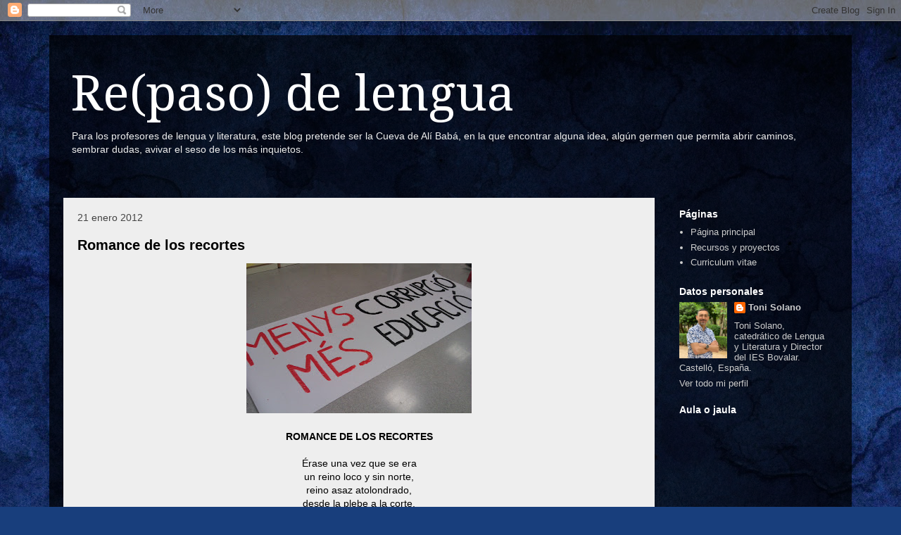

--- FILE ---
content_type: text/html; charset=UTF-8
request_url: https://www.repasodelengua.com/b/stats?style=WHITE_TRANSPARENT&timeRange=ALL_TIME&token=APq4FmD1FrMCGdhDxnEBR47VaUm1f5t2ZdN8BhQ0Y9O4c4W3EwPM-16RJPatdIQdo5-rghO15tytAK82OPBKDS8QdFTZedxxdg
body_size: 41
content:
{"total":2559688,"sparklineOptions":{"backgroundColor":{"fillOpacity":0.1,"fill":"#ffffff"},"series":[{"areaOpacity":0.3,"color":"#fff"}]},"sparklineData":[[0,12],[1,21],[2,19],[3,7],[4,15],[5,21],[6,15],[7,20],[8,29],[9,18],[10,8],[11,15],[12,13],[13,18],[14,12],[15,17],[16,100],[17,34],[18,12],[19,24],[20,30],[21,33],[22,9],[23,11],[24,13],[25,22],[26,9],[27,10],[28,8],[29,1]],"nextTickMs":600000}